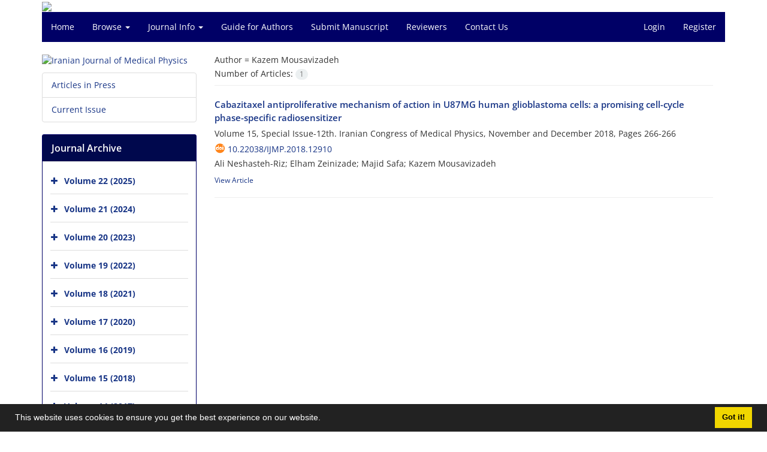

--- FILE ---
content_type: text/html; charset=UTF-8
request_url: https://ijmp.mums.ac.ir/?_action=article&au=137550&_au=Kazem++Mousavizadeh
body_size: 5663
content:
<!DOCTYPE html>
<html lang="en">
	<head>
		<meta charset="utf-8" />
		<title>Iranian Journal of Medical Physics - Articles List</title>

		<!-- favicon -->
		<link rel="shortcut icon" type="image/ico" href="./data/ijmp/coversheet/favicon.ico" />

		<!-- mobile settings -->
		<meta name="viewport" content="width=device-width, maximum-scale=1, initial-scale=1, user-scalable=0" />
		<!--[if IE]><meta http-equiv='X-UA-Compatible' content='IE=edge,chrome=1'><![endif]-->

		<!-- user defined metatags -->
					<meta name="keywords" content="Iranian Journal of Medical Physics, Mashhad University of Medical Sciences, IJMP, Medical Physics, Physics in Medicine," />
					<meta name="description" content="Open Access: Iranian Journal of Medical Physics is an open access journal which means that all content is freely available without charge to the user or his/her" />
		
		<!-- WEB FONTS : use %7C instead of | (pipe) -->
		<!-- CORE CSS -->
		<link href="./themes/base/front/assets/plugins/bootstrap/css/bootstrap.min.css?v=0.02" rel="stylesheet" type="text/css" />
		<link href="./inc/css/ju_css.css" rel="stylesheet" type="text/css" />
		<link href="./themes/old/front/assets/css/header.css?v=0.015" rel="stylesheet" type="text/css" />
		<!-- RTL CSS -->
		
					<link href="./themes/base/front/assets/plugins/bootstrap/css/bootstrap-ltr.min.css" rel="stylesheet" type="text/css"  />
			<link href=" ./themes/base/front/assets/css/gfonts-OpenSans.css" rel="stylesheet" type="text/css" />
		

		<!-- user defined metatags-->
		<meta name="google-site-verification" content="c8tY0c1YAKPUeKOiU46AL_MasZ85JfeuspbpdZRom0I" />		<link href="./data/ijmp/coversheet/stl_front.css?v=0.12" rel="stylesheet" type="text/css" />
		
		<!-- Feed-->
		<link rel="alternate" type="application/rss+xml" title="RSS feed" href="./ju.rss" />
		<script type="text/javascript" src="./inc/js/app.js?v=0.1"></script>
		

		<!-- Extra Style Scripts -->
		
		<!-- Extra Script Scripts -->
			</head>
	<body class="ltr len">
		<div class="container" id="header">
			<div class="row">
				<div class="col-xs-12 text-center">
								<img src="./data/ijmp/coversheet/head_en.jpg" class="img-responsive text-center" style="display:-webkit-inline-box; width: 100%;" >
								</div>
			</div>
		</div>

		<div class="container">
		<div class="row">

			<div class="col-xs-12 col-lg-12  col-md-12 text-center">
			<nav class="navbar navbar-default noborder nomargin noradius" role="navigation">
            <div class="container-fluid nopadding" >
              <div class="navbar-header" style="background: #FFFFFF;">
                <button type="button" class="navbar-toggle" data-toggle="collapse" data-target="#bs-example-navbar-collapse-1">
                  <span class="sr-only">Toggle navigation</span>
                  <span class="icon-bar"></span>
                  <span class="icon-bar"></span>
                  <span class="icon-bar"></span>
                </button>
                <!-- <a class="navbar-brand" href="#">Brand</a> -->
              </div>

              <!-- Collect the nav links, forms, and other content for toggling -->
              <div class="collapse navbar-collapse nopadding" id="bs-example-navbar-collapse-1">
                <ul class="nav navbar-nav">
								<li><a href="././"> Home</a></li>
							<li class="dropdown">
                    <a href="" class="dropdown-toggle" data-toggle="dropdown">Browse <b class="caret"></b></a>
                    <ul class="dropdown-menu">
											<li><a href="./?_action=current">Current Issue</a></li>
					<li class="divider margin-bottom-6 margin-top-6"></li>						<li><a href="./browse?_action=issue">By Issue</a></li>
					<li class="divider margin-bottom-6 margin-top-6"></li>						<li><a href="./browse?_action=author">By Author</a></li>
					<li class="divider margin-bottom-6 margin-top-6"></li>						<li><a href="./browse?_action=subject">By Subject</a></li>
					<li class="divider margin-bottom-6 margin-top-6"></li>						<li><a href="./author.index">Author Index</a></li>
					<li class="divider margin-bottom-6 margin-top-6"></li>						<li><a href="./keyword.index">Keyword Index</a></li>
					                    </ul>
				</li>
							<li class="dropdown">
                    <a href="" class="dropdown-toggle" data-toggle="dropdown">Journal Info <b class="caret"></b></a>
                    <ul class="dropdown-menu">
											<li><a href="./journal/about">About Journal</a></li>
					<li class="divider margin-bottom-6 margin-top-6"></li>						<li><a href="./journal/aim_scope">Aims and Scope</a></li>
					<li class="divider margin-bottom-6 margin-top-6"></li>						<li><a href="./journal/editorial.board">Editorial Board</a></li>
					<li class="divider margin-bottom-6 margin-top-6"></li>						<li><a href="./journal/process?ethics">Publication Ethics</a></li>
					<li class="divider margin-bottom-6 margin-top-6"></li>						<li><a href="./journal/indexing">Indexing and Abstracting</a></li>
					<li class="divider margin-bottom-6 margin-top-6"></li>						<li><a href="./journal/links">Related Links</a></li>
					<li class="divider margin-bottom-6 margin-top-6"></li>						<li><a href="./journal/faq">FAQ</a></li>
					<li class="divider margin-bottom-6 margin-top-6"></li>						<li><a href="./journal/process">Peer Review Process</a></li>
					<li class="divider margin-bottom-6 margin-top-6"></li>						<li><a href="./news">News</a></li>
					                    </ul>
				</li>
							<li><a href="./journal/authors.note"> Guide for Authors</a></li>
							<li><a href="./author"> Submit Manuscript</a></li>
							<li><a href="./reviewer?_action=info"> Reviewers</a></li>
							<li><a href="./journal/contact.us"> Contact Us</a></li>
						</ul>
			<ul class="nav navbar-nav navbar-right nomargin">
				                	<li><a href="./contacts">Login</a></li>
                	<li><a href="./contacts?_action=signup">Register</a></li>
                				</ul>
              </div>
              <!-- /.navbar-collapse -->
            </div>
            <!-- /.container-fluid -->
          </nav>
			</div>
		</div>
	</div>
	<!--  MAIN SECTION -->

	<div class="container" >
	<div id="dv_main_cnt">



<section class="no-info-box">

        <div class="row">

            <!-- CENTER -->
            <div class="col-lg-9 col-md-9 col-sm-8 col-lg-push-3 col-md-push-3 col-sm-push-4">

                <!-- Current Issue -->  
                <div>

                                            <div class="weight-200 nomargin-top">
                            <i class="et-layers"></i> <span class="">Author = <span>Kazem  Mousavizadeh</span></span> 
                        </div>
                    					<div class="page-header margin-top-3" id="dv_ar_count">Number of Articles: <span class="badge badge-light">1</span></div>
					
                    <div class="margin-top-10">
                        

    <div class=''>    
    <h5 class="margin-bottom-6 list-article-title ltr">
                <a class="tag_a" href="article_12910.html">Cabazitaxel antiproliferative mechanism of action in U87MG human glioblastoma cells: a promising cell-cycle phase-specific radiosensitizer</a>
    </h5>

    
            <p class="margin-bottom-3">Volume 15, Special Issue-12th. Iranian Congress of Medical Physics, November  and December 2018, Pages <span >266-266</span></p>
    
            <p class="margin-bottom-3 ltr" id="ar_doi"><i class="ai ai-doi size-18 text-orange"></i> <span dir="ltr"><a href="https://doi.org/10.22038/ijmp.2018.12910" >10.22038/ijmp.2018.12910</a></span></p>
    
            <p class="margin-bottom-3 ltr" >Ali  Neshasteh-Riz; Elham  Zeinizade; Majid  Safa; Kazem  Mousavizadeh</p>
        
    <ul class="list-inline size-12 margin-top-10 margin-bottom-3 size-14">
	<li style="display: inline;padding:5px"><a href="./article_12910.html" >View Article</a></li>
	    </ul>
    <hr>
</div>

                    </div>
                </div>
                

            </div>
            <!-- /CENTER -->

            <!-- LEFT -->
            <div class="col-lg-3 col-md-3 col-sm-4 col-lg-pull-9 col-md-pull-9 col-sm-pull-8">

                    <!-- Cover -->
	<div class="item-box nomargin-top">
		<a href="javascript:loadModal('Iranian Journal of Medical Physics', './data/ijmp/coversheet/cover_en.jpg')">
			<img src="data/ijmp/coversheet/cover_en.jpg" alt="Iranian Journal of Medical Physics" style="width: 100%;">
		</a>
	</div>
<div class="margin-top-10">
<ul class="list-group list-group-bordered list-group-noicon">
	<li class="list-group-item"><a href="./?_action=press&amp;issue=-1&amp;_is=Articles in Press">Articles in Press</a></li>
	<li class="list-group-item"><a href="./?_action=current&amp;_is=Current Issue">Current Issue</a></li>
</ul>
</div>
<div class="panel panel-default my_panel-default ">
	<div class="panel-heading">
		<h3 class="panel-title">Journal Archive</h3>
	</div>
	<div class="panel-body padding-3">
	
        <div class="accordion padding-10" id="accordion_arch">
    		    		<div class="card">
                <div class="card-header bold" id="heading2781">
                    <a  class="btn btn-link padding-0 padding-top-5 " data-toggle="collapse" data-target="#dvIss_2781" onclick="loadIssues(2781)" id="al_2781"><i class="fa fa-plus"></i></a>
                    <a href="./volume_2781.html"> Volume 22 (2025)</a>									
                </div>
                <div id="dvIss_2781" class="collapse card-cnt " aria-labelledby="heading2781" data-parent="#accordion_arch">
    			                </div>
            </div>
                		<div class="card">
                <div class="card-header bold" id="heading2542">
                    <a  class="btn btn-link padding-0 padding-top-5 " data-toggle="collapse" data-target="#dvIss_2542" onclick="loadIssues(2542)" id="al_2542"><i class="fa fa-plus"></i></a>
                    <a href="./volume_2542.html"> Volume 21 (2024)</a>									
                </div>
                <div id="dvIss_2542" class="collapse card-cnt " aria-labelledby="heading2542" data-parent="#accordion_arch">
    			                </div>
            </div>
                		<div class="card">
                <div class="card-header bold" id="heading2320">
                    <a  class="btn btn-link padding-0 padding-top-5 " data-toggle="collapse" data-target="#dvIss_2320" onclick="loadIssues(2320)" id="al_2320"><i class="fa fa-plus"></i></a>
                    <a href="./volume_2320.html"> Volume 20 (2023)</a>									
                </div>
                <div id="dvIss_2320" class="collapse card-cnt " aria-labelledby="heading2320" data-parent="#accordion_arch">
    			                </div>
            </div>
                		<div class="card">
                <div class="card-header bold" id="heading2162">
                    <a  class="btn btn-link padding-0 padding-top-5 " data-toggle="collapse" data-target="#dvIss_2162" onclick="loadIssues(2162)" id="al_2162"><i class="fa fa-plus"></i></a>
                    <a href="./volume_2162.html"> Volume 19 (2022)</a>									
                </div>
                <div id="dvIss_2162" class="collapse card-cnt " aria-labelledby="heading2162" data-parent="#accordion_arch">
    			                </div>
            </div>
                		<div class="card">
                <div class="card-header bold" id="heading1932">
                    <a  class="btn btn-link padding-0 padding-top-5 " data-toggle="collapse" data-target="#dvIss_1932" onclick="loadIssues(1932)" id="al_1932"><i class="fa fa-plus"></i></a>
                    <a href="./volume_1932.html"> Volume 18 (2021)</a>									
                </div>
                <div id="dvIss_1932" class="collapse card-cnt " aria-labelledby="heading1932" data-parent="#accordion_arch">
    			                </div>
            </div>
                		<div class="card">
                <div class="card-header bold" id="heading1662">
                    <a  class="btn btn-link padding-0 padding-top-5 " data-toggle="collapse" data-target="#dvIss_1662" onclick="loadIssues(1662)" id="al_1662"><i class="fa fa-plus"></i></a>
                    <a href="./volume_1662.html"> Volume 17 (2020)</a>									
                </div>
                <div id="dvIss_1662" class="collapse card-cnt " aria-labelledby="heading1662" data-parent="#accordion_arch">
    			                </div>
            </div>
                		<div class="card">
                <div class="card-header bold" id="heading1465">
                    <a  class="btn btn-link padding-0 padding-top-5 " data-toggle="collapse" data-target="#dvIss_1465" onclick="loadIssues(1465)" id="al_1465"><i class="fa fa-plus"></i></a>
                    <a href="./volume_1465.html"> Volume 16 (2019)</a>									
                </div>
                <div id="dvIss_1465" class="collapse card-cnt " aria-labelledby="heading1465" data-parent="#accordion_arch">
    			                </div>
            </div>
                		<div class="card">
                <div class="card-header bold" id="heading1314">
                    <a  class="btn btn-link padding-0 padding-top-5 " data-toggle="collapse" data-target="#dvIss_1314" onclick="loadIssues(1314)" id="al_1314"><i class="fa fa-plus"></i></a>
                    <a href="./volume_1314.html"> Volume 15 (2018)</a>									
                </div>
                <div id="dvIss_1314" class="collapse card-cnt " aria-labelledby="heading1314" data-parent="#accordion_arch">
    			                </div>
            </div>
                		<div class="card">
                <div class="card-header bold" id="heading1182">
                    <a  class="btn btn-link padding-0 padding-top-5 " data-toggle="collapse" data-target="#dvIss_1182" onclick="loadIssues(1182)" id="al_1182"><i class="fa fa-plus"></i></a>
                    <a href="./volume_1182.html"> Volume 14 (2017)</a>									
                </div>
                <div id="dvIss_1182" class="collapse card-cnt " aria-labelledby="heading1182" data-parent="#accordion_arch">
    			                </div>
            </div>
                		<div class="card">
                <div class="card-header bold" id="heading1007">
                    <a  class="btn btn-link padding-0 padding-top-5 " data-toggle="collapse" data-target="#dvIss_1007" onclick="loadIssues(1007)" id="al_1007"><i class="fa fa-plus"></i></a>
                    <a href="./volume_1007.html"> Volume 13 (2016)</a>									
                </div>
                <div id="dvIss_1007" class="collapse card-cnt " aria-labelledby="heading1007" data-parent="#accordion_arch">
    			                </div>
            </div>
                		<div class="card">
                <div class="card-header bold" id="heading652">
                    <a  class="btn btn-link padding-0 padding-top-5 " data-toggle="collapse" data-target="#dvIss_652" onclick="loadIssues(652)" id="al_652"><i class="fa fa-plus"></i></a>
                    <a href="./volume_652.html"> Volume 12 (2015)</a>									
                </div>
                <div id="dvIss_652" class="collapse card-cnt " aria-labelledby="heading652" data-parent="#accordion_arch">
    			                </div>
            </div>
                		<div class="card">
                <div class="card-header bold" id="heading450">
                    <a  class="btn btn-link padding-0 padding-top-5 " data-toggle="collapse" data-target="#dvIss_450" onclick="loadIssues(450)" id="al_450"><i class="fa fa-plus"></i></a>
                    <a href="./volume_450.html"> Volume 11 (2014)</a>									
                </div>
                <div id="dvIss_450" class="collapse card-cnt " aria-labelledby="heading450" data-parent="#accordion_arch">
    			                </div>
            </div>
                		<div class="card">
                <div class="card-header bold" id="heading283">
                    <a  class="btn btn-link padding-0 padding-top-5 " data-toggle="collapse" data-target="#dvIss_283" onclick="loadIssues(283)" id="al_283"><i class="fa fa-plus"></i></a>
                    <a href="./volume_283.html"> Volume 10 (2013)</a>									
                </div>
                <div id="dvIss_283" class="collapse card-cnt " aria-labelledby="heading283" data-parent="#accordion_arch">
    			                </div>
            </div>
                		<div class="card">
                <div class="card-header bold" id="heading56">
                    <a  class="btn btn-link padding-0 padding-top-5 " data-toggle="collapse" data-target="#dvIss_56" onclick="loadIssues(56)" id="al_56"><i class="fa fa-plus"></i></a>
                    <a href="./volume_56.html"> Volume 9 (2012)</a>									
                </div>
                <div id="dvIss_56" class="collapse card-cnt " aria-labelledby="heading56" data-parent="#accordion_arch">
    			                </div>
            </div>
                		<div class="card">
                <div class="card-header bold" id="heading1018">
                    <a  class="btn btn-link padding-0 padding-top-5 " data-toggle="collapse" data-target="#dvIss_1018" onclick="loadIssues(1018)" id="al_1018"><i class="fa fa-plus"></i></a>
                    <a href="./volume_1018.html"> Volume 8 (2011-in Persian)</a>									
                </div>
                <div id="dvIss_1018" class="collapse card-cnt " aria-labelledby="heading1018" data-parent="#accordion_arch">
    			                </div>
            </div>
                		<div class="card">
                <div class="card-header bold" id="heading1023">
                    <a  class="btn btn-link padding-0 padding-top-5 " data-toggle="collapse" data-target="#dvIss_1023" onclick="loadIssues(1023)" id="al_1023"><i class="fa fa-plus"></i></a>
                    <a href="./volume_1023.html"> Volume 7 (2010-in Persian)</a>									
                </div>
                <div id="dvIss_1023" class="collapse card-cnt " aria-labelledby="heading1023" data-parent="#accordion_arch">
    			                </div>
            </div>
                		<div class="card">
                <div class="card-header bold" id="heading1024">
                    <a  class="btn btn-link padding-0 padding-top-5 " data-toggle="collapse" data-target="#dvIss_1024" onclick="loadIssues(1024)" id="al_1024"><i class="fa fa-plus"></i></a>
                    <a href="./volume_1024.html"> Volume 6 (2009-in Persian)</a>									
                </div>
                <div id="dvIss_1024" class="collapse card-cnt " aria-labelledby="heading1024" data-parent="#accordion_arch">
    			                </div>
            </div>
                		<div class="card">
                <div class="card-header bold" id="heading1025">
                    <a  class="btn btn-link padding-0 padding-top-5 " data-toggle="collapse" data-target="#dvIss_1025" onclick="loadIssues(1025)" id="al_1025"><i class="fa fa-plus"></i></a>
                    <a href="./volume_1025.html"> Volume 5 (2008-in Persian)</a>									
                </div>
                <div id="dvIss_1025" class="collapse card-cnt " aria-labelledby="heading1025" data-parent="#accordion_arch">
    			                </div>
            </div>
                		<div class="card">
                <div class="card-header bold" id="heading1026">
                    <a  class="btn btn-link padding-0 padding-top-5 " data-toggle="collapse" data-target="#dvIss_1026" onclick="loadIssues(1026)" id="al_1026"><i class="fa fa-plus"></i></a>
                    <a href="./volume_1026.html"> Volume 4 (2007-in Persian)</a>									
                </div>
                <div id="dvIss_1026" class="collapse card-cnt " aria-labelledby="heading1026" data-parent="#accordion_arch">
    			                </div>
            </div>
                		<div class="card">
                <div class="card-header bold" id="heading1027">
                    <a  class="btn btn-link padding-0 padding-top-5 " data-toggle="collapse" data-target="#dvIss_1027" onclick="loadIssues(1027)" id="al_1027"><i class="fa fa-plus"></i></a>
                    <a href="./volume_1027.html"> Volume 3 (2006-in Persian)</a>									
                </div>
                <div id="dvIss_1027" class="collapse card-cnt " aria-labelledby="heading1027" data-parent="#accordion_arch">
    			                </div>
            </div>
                		<div class="card">
                <div class="card-header bold" id="heading1028">
                    <a  class="btn btn-link padding-0 padding-top-5 " data-toggle="collapse" data-target="#dvIss_1028" onclick="loadIssues(1028)" id="al_1028"><i class="fa fa-plus"></i></a>
                    <a href="./volume_1028.html"> Volume 2 (2005-in Persian)</a>									
                </div>
                <div id="dvIss_1028" class="collapse card-cnt " aria-labelledby="heading1028" data-parent="#accordion_arch">
    			                </div>
            </div>
                    </div>
    </div>
</div>

            </div>
            <!-- /LEFT -->

        </div>

</section>

		</div>
		</div>
        <!-- /MAIN CONTENT -->

			<!-- Subscribe -->
			<section class="alternate padding-xxs">

			</section>
			<!-- /Subscribe -->



			<!-- FOOTER -->
			<div class="container">
			<footer id="footer">
			<div class="scrollup" id="scroll" href="#"><span></span></div>
				

					<div class="row">

						<div class="col-md-2">

							<!-- Links -->
							<h4 class="">Explore Journal</h4>
							<ul class="footer-links list-unstyled">
                                <li id="fli_home"><a href="./">Home</a></li>
                                <li id="fli_about"><a href="./journal/about">About Journal</a></li>
                                <li id="fli_Edb"><a href="./journal/editorial.board">Editorial Board</a></li>
                                <li id="fli_submit"><a href="./author">Submit Manuscript</a></li>
                                                                <li id="fli_contactus"><a href="./journal/contact.us">Contact Us</a></li>
                                <li id="fli_sitemap"><a href="./sitemap.xml?usr">Sitemap</a></li>
							</ul>
							<!-- /Links -->

						</div>

						<div class="col-md-3">

							<!-- Latest News -->
							<h4 class="">Latest News</h4>
							<ul class="footer-posts list-unstyled">
																	<li>
									<a href="./news?newsCode=115">IJMP is making the move from quarterly to bimonthly</a>
									<small class="ltr">2019-02-20</small>
								</li>
																	<li>
									<a href="./news?newsCode=105">November 7, The International Day of Medical Physics, 2016</a>
									<small class="ltr">2016-10-16</small>
								</li>
																	<li>
									<a href="./news?newsCode=77">November 7, The International Day of Medical Physics, 2015</a>
									<small class="ltr">2015-11-06</small>
								</li>
																	<li>
									<a href="./news?newsCode=75">IJMP follows the ICMJE&#039;s Recommendations.</a>
									<small class="ltr">2015-10-20</small>
								</li>
															</ul>
							<!-- /Latest News -->

						</div>

						<div class="col-md-3">

							<!-- Footer Note -->
							<div></div>
							<!-- /Footer Note -->

						</div>





						<div class="col-md-4">

							<!-- Newsletter Form -->
							<h4 class="">Newsletter Subscription</h4>
							<p>Subscribe to the journal newsletter and receive the latest news and updates</p>

							<form class="validate" action="" method="post" data-success="Subscription saved successfully." data-toastr-position="bottom-right">
																<input type="hidden" name="_token" value="045e64143e4c4075ad8e4cdd28abf2466259e6c1a5169d2f"/>
								<div class="input-group">
									<span class="input-group-addon"><i class="fa fa-envelope"></i></span>
									<input type="email" id="email" name="email" required="required" class="form-control required sbs_email" placeholder="Enter your Email" oninvalid="this.setCustomValidity('Enter a valid email address.')" oninput="this.setCustomValidity('')">
									<span class="input-group-btn">
										<button class="btn btn-primary mybtn" type="submit">Subscribe</button>
									</span>
								</div>
							</form>
							<!-- /Newsletter Form -->

							<!-- Social Icons -->
							<div class="margin-top-20">
																<a class="noborder" href="" target="_blank" class="social-icon social-icon-border social-facebook pull-left block"  data-toggle="tooltip" data-placement="top" title="Facebook">
									<i class="fa fa-facebook-square" aria-hidden="true"></i>									
									</a>
																		<a class="noborder" href="" target="_blank" class="social-icon social-icon-border social-facebook pull-left block"  data-toggle="tooltip" data-placement="top" title="Twitter">
									<i class="fa fa-twitter-square" aria-hidden="true"></i>									
									</a>
																		<a class="noborder" href="" target="_blank" class="social-icon social-icon-border social-facebook pull-left block"  data-toggle="tooltip" data-placement="top" title="Linkedin">
									<i class="fa fa-linkedin-square" aria-hidden="true"></i>									
									</a>
																	<a class="noborder" href="./ju.rss" class="social-icon social-icon-border social-rss pull-left block" data-toggle="tooltip" data-placement="top" title="Rss"><i class="fa fa-rss-square" aria-hidden="true"></i></a>
							</div>
						</div>

					</div>

				<div class="copyright" style="position: relative">

						<ul class="nomargin list-inline mobile-block">
							<li>&copy; Journal Management System. <span id='sp_crt'>Powered by <a target='_blank' href='https://www.sinaweb.net/'>Sinaweb</a></span></li>
						</ul>

				</div>
			</footer>
							</div>
			<!-- /FOOTER -->

		</div>
		<!-- /wrapper -->


		<!-- SCROLL TO TOP -->
		<a href="#" id="toTop_old"></a>


		<!-- PRELOADER -->
		<div id="preloader">
			<div class="inner">
				<span class="loader"></span>
			</div>
		</div><!-- /PRELOADER -->


		<!-- JAVASCRIPT FILES -->
		<!-- user defined scripts-->
		
		<!-- Extra Script Scripts -->
		
<script type="text/javascript">
    $('ul.nav li.dropdown').hover(function() {
    	if (window.matchMedia('(max-width: 767px)').matches) return;
    	$(this).find('.dropdown-menu').stop(true, true).delay(200).fadeIn(500);
    }, function() {
    	if (window.matchMedia('(max-width: 767px)').matches) return;
    	$(this).find('.dropdown-menu').stop(true, true).delay(200).fadeOut(500);
    });
    
    var btn = $('#toTop_old');
    
    $(window).scroll(function() {
      if ($(window).scrollTop() > 300) {
        btn.addClass('show');
      } else {
        btn.removeClass('show');
      }
    });
    
    btn.on('click', function(e) {
      e.preventDefault();
      $('html, body').animate({scrollTop:0}, '300');
    });
    
    window.cookieconsent.initialise({
      "palette": {
        "popup": {
          "background": "#222"
        },
        "button": {
          "background": "#f1d600"
        }
      },
      "content": {
    	    "message": "This website uses cookies to ensure you get the best experience on our website.",
    	    "dismiss": "Got it!",
    	    "link": ""
    	  }	
    });
</script>


	</body>
</html><div id="actn_modal" class="modal fade" tabindex="-1">
	<div id="" class="modal-dialog modal-dialog madal-aw">
		<div class="modal-content">
			<div class="modal-header">
				<button type="button" class="close pull-right" data-dismiss="modal" aria-hidden="true" href="#lost">&times;</button>
				<h5 class="modal-title"></h5>
			</div>
			<div class="modal-body"></div>
			<div class="modal-footer"></div>
		</div>
	</div>
</div>

